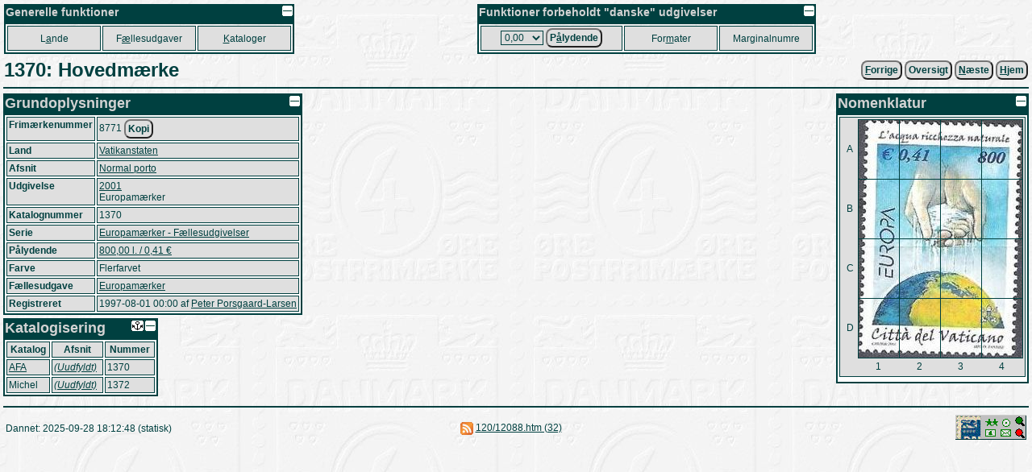

--- FILE ---
content_type: text/html
request_url: https://porsgaard-larsen.com/stamp/120/12088.htm
body_size: 4874
content:
<!DOCTYPE html>
<html xmlns="http://www.w3.org/1999/xhtml" xml:lang="da" lang="da">
<head>
<base href="https://porsgaard-larsen.com/stamp/">
<meta http-equiv="Content-Type" content="text/html; charset=UTF-8">
<link rel="stylesheet" href="https://css.porsgaard-larsen.com/stamp2.css" type="text/css">
<link rel="shortcut icon" href="https://porsgaard-larsen.com/stamp/favicon.ico" type="image/x-icon">
<link rel="icon" href="https://porsgaard-larsen.com/stamp/favicon.ico" type="image/x-icon">
<link rel="apple-touch-icon" href="https://porsgaard-larsen.com/stamp/gfx/apple-touch-icon.png">
<meta name="apple-mobile-web-app-title" content="Frimærker">
<meta name="description" content="Frimærkenummer: 8771">
<meta name="language" content="da">
<meta name="editor" content="vi">
<meta name="format-detection" content="telephone=no">
<meta name="keywords" content="camillakatepeter,filateli,frimærke,katalog,pplstamp,variant">
<title>1370: Hovedmærke</title><script src="https://js.porsgaard-larsen.com/overlib.js"></script>
<script src="https://js.porsgaard-larsen.com/library.js"></script>
<script>
<!--
var ol_wrap=1;
var ol_captionfontclass="ol_cap";
var ol_closefontclass="ol_close";
var ol_textfontclass="ol_text";
var ol_fgclass="ol_fg";
var ol_cgclass="ol_cg";
var ol_bgclass="ol_bg";
function initOnLoad(){
document.getElementById('amount').value = cookieGet('amount','0/13/0.htm');
initPage();
hideClass('nomen-on');};
//-->
</script>
<link rel="prev" href="https://porsgaard-larsen.com/stamp/96/9680.htm" /><link rel="next" href="https://porsgaard-larsen.com/stamp/120/12089.htm" /><link rel="index" href="https://porsgaard-larsen.com/stamp/120/12087.htm" /></head>
<body style="cursor:wait" onload="document.body.style.cursor='default';">
<a id="head"></a>
<div id="overDiv" style="position:absolute; visibility:hidden; z-index:1000;"></div>
<a class="noprint" href="https://porsgaard-larsen.com/stamp/120/12088.htm" target="_blank" accesskey="D"></a><table class="layout noprint" style="width:100%; padding:2px" >
 <tr>
 <td class="left">
  <table class="menu">
   <caption class="menu"><img src="https://porsgaard-larsen.com/stamp/gfx/invisible.gif" class="right lessMore" alt="Foldeikon" title="Fold sammen, eller ud" onclick="lessMore(this)" />Generelle funktioner</caption>
   <tr class="menu" style="height:31px">
    <td class="menu" style="width:110px">
     <a class="menu" tabindex="110" accesskey="A" href="country.htm" title="Hovedkatalog fordelt efter Land, Afsnit, Udgivelse (Genvej: A)">L<u>a</u>nde</a>
     </td>
    <td class="menu" style="width:110px">
     <a class="menu" tabindex="120" accesskey="&AElig;" href="comiss.htm" title="Udgivelser p&aring; tv&aelig;rs af lande (Genvej: &AElig;)">F<u>&aelig;</u>llesudgaver</a>
     </td>
    <td class="menu" style="width:110px">
     <a class="menu" tabindex="130" accesskey="K" href="catalog.htm" title="Andre kataloger og kilder (Genvej: K)"><u>K</u>ataloger</a>
     </td>
    </tr>
   </table>
  </td>
 <td class="right">
  <table class="menu">
   <caption class="menu"><img src="https://porsgaard-larsen.com/stamp/gfx/invisible.gif" class="right lessMore" alt="Foldeikon" title="Fold sammen, eller ud" onclick="lessMore(this)" />Funktioner forbeholdt "danske" udgivelser</caption>
   <tr class="menu" style="height:31px">
    <td class="menu" style="width:170px">
      <label class="menu" for="amount" accesskey="&Aring;">
       <select class="menu" tabindex="210" id="amount" name="url" title="Aktuel valgt v&aelig;rdi">
	<option value="0/13/0.htm">0,00</option>
	<option value="0/13/1.htm">0,01</option>
	<option value="0/13/2.htm">0,02</option>
	<option value="0/13/3.htm">0,03</option>
	<option value="0/13/4.htm">0,04</option>
	<option value="0/13/5.htm">0,05</option>
	<option value="0/13/6.htm">0,06</option>
	<option value="0/13/7.htm">0,07</option>
	<option value="0/13/8.htm">0,08</option>
	<option value="0/13/10.htm">0,10</option>
	<option value="0/13/12.htm">0,12</option>
	<option value="0/13/15.htm">0,15</option>
	<option value="0/13/16.htm">0,16</option>
	<option value="0/13/20.htm">0,20</option>
	<option value="0/13/24.htm">0,24</option>
	<option value="0/13/25.htm">0,25</option>
	<option value="0/13/27.htm">0,27</option>
	<option value="0/13/29.htm">0,29</option>
	<option value="0/13/30.htm">0,30</option>
	<option value="0/13/32.htm">0,32</option>
	<option value="0/13/35.htm">0,35</option>
	<option value="0/13/38.htm">0,38</option>
	<option value="0/13/40.htm">0,40</option>
	<option value="0/13/41.htm">0,41</option>
	<option value="0/13/45.htm">0,45</option>
	<option value="0/13/48.htm">0,48</option>
	<option value="0/13/50.htm">0,50</option>
	<option value="0/13/55.htm">0,55</option>
	<option value="0/13/60.htm">0,60</option>
	<option value="0/13/65.htm">0,65</option>
	<option value="0/13/68.htm">0,68</option>
	<option value="0/13/70.htm">0,70</option>
	<option value="0/13/75.htm">0,75</option>
	<option value="0/13/80.htm">0,80</option>
	<option value="0/13/90.htm">0,90</option>
	<option value="0/13/95.htm">0,95</option>
	<option value="0/13/100.htm">1,00</option>
	<option value="0/13/110.htm">1,10</option>
	<option value="0/13/120.htm">1,20</option>
	<option value="0/13/125.htm">1,25</option>
	<option value="0/13/130.htm">1,30</option>
	<option value="0/13/140.htm">1,40</option>
	<option value="0/13/150.htm">1,50</option>
	<option value="0/13/160.htm">1,60</option>
	<option value="0/13/180.htm">1,80</option>
	<option value="0/13/200.htm">2,00</option>
	<option value="0/13/210.htm">2,10</option>
	<option value="0/13/220.htm">2,20</option>
	<option value="0/13/230.htm">2,30</option>
	<option value="0/13/240.htm">2,40</option>
	<option value="0/13/250.htm">2,50</option>
	<option value="0/13/270.htm">2,70</option>
	<option value="0/13/280.htm">2,80</option>
	<option value="0/13/290.htm">2,90</option>
	<option value="0/13/300.htm">3,00</option>
	<option value="0/13/310.htm">3,10</option>
	<option value="0/13/320.htm">3,20</option>
	<option value="0/13/325.htm">3,25</option>
	<option value="0/13/330.htm">3,30</option>
	<option value="0/13/340.htm">3,40</option>
	<option value="0/13/350.htm">3,50</option>
	<option value="0/13/370.htm">3,70</option>
	<option value="0/13/375.htm">3,75</option>
	<option value="0/13/380.htm">3,80</option>
	<option value="0/13/400.htm">4,00</option>
	<option value="0/13/410.htm">4,10</option>
	<option value="0/13/420.htm">4,20</option>
	<option value="0/13/425.htm">4,25</option>
	<option value="0/13/430.htm">4,30</option>
	<option value="0/13/440.htm">4,40</option>
	<option value="0/13/450.htm">4,50</option>
	<option value="0/13/460.htm">4,60</option>
	<option value="0/13/470.htm">4,70</option>
	<option value="0/13/475.htm">4,75</option>
	<option value="0/13/500.htm">5,00</option>
	<option value="0/13/525.htm">5,25</option>
	<option value="0/13/550.htm">5,50</option>
	<option value="0/13/575.htm">5,75</option>
	<option value="0/13/600.htm">6,00</option>
	<option value="0/13/625.htm">6,25</option>
	<option value="0/13/650.htm">6,50</option>
	<option value="0/13/660.htm">6,60</option>
	<option value="0/13/675.htm">6,75</option>
	<option value="0/13/700.htm">7,00</option>
	<option value="0/13/710.htm">7,10</option>
	<option value="0/13/725.htm">7,25</option>
	<option value="0/13/730.htm">7,30</option>
	<option value="0/13/750.htm">7,50</option>
	<option value="0/13/770.htm">7,70</option>
	<option value="0/13/775.htm">7,75</option>
	<option value="0/13/800.htm">8,00</option>
	<option value="0/13/825.htm">8,25</option>
	<option value="0/13/850.htm">8,50</option>
	<option value="0/13/875.htm">8,75</option>
	<option value="0/13/900.htm">9,00</option>
	<option value="0/13/925.htm">9,25</option>
	<option value="0/13/950.htm">9,50</option>
	<option value="0/13/975.htm">9,75</option>
	<option value="0/13/1000.htm">10,00</option>
	<option value="0/13/1025.htm">10,25</option>
	<option value="0/13/1050.htm">10,50</option>
	<option value="0/13/1100.htm">11,00</option>
	<option value="0/13/1150.htm">11,50</option>
	<option value="0/13/1200.htm">12,00</option>
	<option value="0/13/1225.htm">12,25</option>
	<option value="0/13/1250.htm">12,50</option>
	<option value="0/13/1300.htm">13,00</option>
	<option value="0/13/1350.htm">13,50</option>
	<option value="0/13/1400.htm">14,00</option>
	<option value="0/13/1450.htm">14,50</option>
	<option value="0/13/1500.htm">15,00</option>
	<option value="0/13/1600.htm">16,00</option>
	<option value="0/13/1650.htm">16,50</option>
	<option value="0/13/1700.htm">17,00</option>
	<option value="0/13/1750.htm">17,50</option>
	<option value="0/13/1800.htm">18,00</option>
	<option value="0/13/1850.htm">18,50</option>
	<option value="0/13/1900.htm">19,00</option>
	<option value="0/13/2000.htm">20,00</option>
	<option value="0/13/2050.htm">20,50</option>
	<option value="0/13/2100.htm">21,00</option>
	<option value="0/13/2200.htm">22,00</option>
	<option value="0/13/2250.htm">22,50</option>
	<option value="0/13/2300.htm">23,00</option>
	<option value="0/13/2400.htm">24,00</option>
	<option value="0/13/2500.htm">25,00</option>
	<option value="0/13/2600.htm">26,00</option>
	<option value="0/13/2700.htm">27,00</option>
	<option value="0/13/2800.htm">28,00</option>
	<option value="0/13/2900.htm">29,00</option>
	<option value="0/13/3000.htm">30,00</option>
	<option value="0/13/3300.htm">33,00</option>
	<option value="0/13/3600.htm">36,00</option>
	<option value="0/13/3850.htm">38,50</option>
	<option value="0/13/4000.htm">40,00</option>
	<option value="0/13/4900.htm">49,00</option>
	<option value="0/13/5000.htm">50,00</option>
	<option value="0/13/5100.htm">51,00</option>
        </select>
       </label>
       <button class="menu" type="submit" tabindex="215" title="Danske udgivelser udfra p&aring;lydende v&aelig;rdi (Genvej: &Aring;)"
	    onclick="document.cookie = 'amount=' + document.getElementById('amount').value + '; path=/; SameSite=Lax; max-age=31536000'; document.location='https://porsgaard-larsen.com/stamp/' + document.getElementById('amount').value">P<u>&aring;</u>lydende</button>
      </td>	
     <td class="menu" style="width:110px">
      <a class="menu" tabindex="220" accesskey="M" href="stmsize.htm" title="Beskrivelse af standard formater p&aring; danske m&aelig;rker (Genvej: M)">For<u>m</u>ater</a>
      </td>
     <td class="menu" style="width:110px">
      <a class="menu" tabindex="230" href="margin.htm" title="Samtlige(?) danske marginalnumre">Marginalnumre</a>
      </td>
     </tr>
    </table>
   </td>
  </tr>
 </table>
<table class="header layout" style="width:100%"><tr>
<td class="left"><h1 class="header">1370: Hovedmærke</h1></td>
<td class="right">
&nbsp;<form class="inline" action="https://porsgaard-larsen.com/stamp/96/9680.htm" onsubmit="formSubmit('submit')"><button type="submit" class="button submit" accesskey="F" onmouseover="return overlib('&lt;img class=\'ol_gallery center\' src=\'https://porsgaard-larsen.com/stamp/96/9680.jpg?9\' style=\'width:213px;height:281px\' /&gt;',CAPTION,'1343:&#38;nbsp;Hovedmærke',LEFT,WRAPMAX,400);" onmouseout="nd();"><u>F</u>orrige</button></form>&nbsp;<form class="inline" action="https://porsgaard-larsen.com/stamp/120/12087.htm" onsubmit="formSubmit('submit')"><button type="submit" class="button submit" accesskey="T" title="Oversigt frimærke: Europamærker (Genvej: T)">Oversigt</button></form>&nbsp;<form class="inline" action="https://porsgaard-larsen.com/stamp/120/12089.htm" onsubmit="formSubmit('submit')"><button type="submit" class="button submit" accesskey="N" onmouseover="return overlib('&lt;img class=\'ol_gallery center\' src=\'https://porsgaard-larsen.com/stamp/120/12089.jpg?9\' style=\'width:204px;height:295px\' /&gt;',CAPTION,'1371:&#38;nbsp;Hovedmærke',LEFT,WRAPMAX,400);" onmouseout="nd();"><u>N</u>æste</button></form>&nbsp;<form class="inline" action="https://porsgaard-larsen.com/stamp" onsubmit="formSubmit('submit')"><button type="submit" class="button submit"  accesskey="H" title="Skift til startsiden (Genvej: H)." id="button-7"><u>H</u>jem</button></form></td></tr></table><hr class="header">
<table class="layout width100"><tr class="layout"><td class="layout top"><table class="block" style="min-width:18em"><caption class="block"><img src="https://porsgaard-larsen.com/stamp/gfx/invisible.gif" alt="Foldeikon" title="Fold sammen, eller ud" class="right sign lessMore" style="margin:1px;width:13px;height:13px" onclick="lessMore(this)"  />Grundoplysninger</caption><tr class="block stamp stamp-stamp_rc"><th class="block stamp-label">Frimærkenummer </th><td class="block stamp-value">8771&nbsp;<button class="button" type="button" title="Kopier værdien til klipbordet" onclick="copyTextToClipboard('8771');">Kopi</button></td></tr>
<tr class="block stamp-country"><th class="block">Land</th><td class="block"><a href="https://porsgaard-larsen.com/stamp/0/56.htm" class="submit" onclick="formSubmit('submit')" title="Skift til samlet oversigt for landet">Vatikanstaten</a></td></tr>
<tr class="block stamp-chapter"><th class="block">Afsnit</th><td class="block"><a href="https://porsgaard-larsen.com/stamp/1/127.htm#year-2001" class="submit" onclick="formSubmit('submit')" title="Skift til afsnittets oversigt">Normal porto</a></td></tr>
<tr class="block stamp-issue"><th class="block">Udgivelse</th><td class="block"><a href="https://porsgaard-larsen.com/stamp/120/12087.htm" class="submit" onclick="formSubmit('submit')" title="Skift til udgivelsens oversigt">2001</a><br>Europamærker</td></tr>
<tr class="block stamp-catalog"><th class="block">Katalognummer</th><td class="block">1370</td></tr>
<tr class="block stamp-serie"><th class="block">Serie</th><td class="block"><a href="https://porsgaard-larsen.com/stamp/72/7256.htm#stamp-8771" title="Skift til seriens oversigt" class="submit" onclick="formSubmit('submit')">Europamærker - Fællesudgivelser</a></td></tr>
<tr class="block"><th class="block">Pålydende</th><td class="block"><a href="https://porsgaard-larsen.com/stamp/0/56.htm?light=stamp-8771#amount-80000" class="submit" onclick="formSubmit('submit')" title="Samlet oversigt for den pålydende værdi under landet">800,00 l. / 0,41 &#8364;</a></td></tr>
<tr class="block color"><th class="block color-label">Farve</th><td class="block color-value">Flerfarvet</td></tr>
<tr class="block"><th class="block">Fællesudgave</th><td class="block"><a href="https://porsgaard-larsen.com/stamp/113/11332.htm#stamp-8771" title="Fællesudgaven" class="submit" onclick="formSubmit('submit')">Europamærker</a></td></tr>
<tr class="block created"><th class="block created-label">Registreret</th><td class="block created-value"><span title="Fredag 1. August 1997" class="nowrap">1997-08-01 00:00</span> af <span class="nowrap"><a href="https://porsgaard-larsen.com/stamp/165/16538.htm" class="submit" onclick="formSubmit('submit')" onmouseover="return overlib('&lt;img class=\'ol_gallery center\' src=\'https://porsgaard-larsen.com/stamp/165/16538m.jpg?6\' style=\'width:100px;height:100px\' /&gt;',CAPTION,'Peter Porsgaard-Larsen',ABOVE);" onmouseout="nd();">Peter Porsgaard-Larsen</a></span></td></tr>
</table><a id="catrec"></a><table class="line catrec" style="min-width:16em"><caption class="line"><img src="https://porsgaard-larsen.com/stamp/gfx/invisible.gif" alt="Foldeikon" title="Fold sammen, eller ud" class="right sign lessMore" style="margin:1px;width:13px;height:13px" onclick="lessMore(this)"  /><a href="https://porsgaard-larsen.com/stamp/120/12088.htm#catrec" target="_blank"><img src="https://porsgaard-larsen.com/stamp/gfx/anchor13.gif" class="sign right" style="margin:1px;width:15px;height:13px" title="Åben webadressen til netop dette sted i et nyt vindue." alt="Anker" /></a>Katalogisering</caption><tr class="line"><th class="line">Katalog</th><th class="line">Afsnit</th><th class="line">Nummer</th></tr>
<tr class="line record-19955 reclay-off"><td class="line"><a id="record-19955"></a><a href="https://porsgaard-larsen.com/stamp/99/9953.htm" onmouseover="return overlib('&lt;img class=\'ol_gallery center\' src=\'https://porsgaard-larsen.com/stamp/99/9953.jpg?3\' style=\'width:276px;height:400px\' /&gt;');" onmouseout="nd();" >AFA</a></td>
<td class="line"><a href="https://porsgaard-larsen.com/stamp/133/13344.htm?light=record-19955#record-19955" title="Katalogafsnit..."><em>(Uudfyldt)</em></a></td>
<td class="line">1370</td>
</tr><tr class="line record-186910 reclay-off"><td class="line"><a id="record-186910"></a>Michel</td>
<td class="line"><a href="https://porsgaard-larsen.com/stamp/153/15395.htm?light=record-186910#record-186910" title="Katalogafsnit..."><em>(Uudfyldt)</em></a></td>
<td class="line">1372</td>
</tr></table></td><td class="layout top"><table class="block   right" style="min-width:13em"><caption class="block"><img src="https://porsgaard-larsen.com/stamp/gfx/invisible.gif" alt="Foldeikon" title="Fold sammen, eller ud" class="right sign lessMore" style="margin:1px;width:13px;height:13px" onclick="lessMore(this)"  />Nomenklatur</caption><tr class="block"><td class="block" colspan="2"><table class="layout"><tr class="layout"><td class="layout" style="width:20px; height:296px"><table class="layout">
<tr class="layout"><td class="layout block-color middle center nomen-dark nomen-A" style="width:20px; height:74px">A</td></tr><tr class="layout"><td class="layout block-color middle center nomen-dark nomen-B" style="width:20px; height:74px">B</td></tr><tr class="layout"><td class="layout block-color middle center nomen-dark nomen-C" style="width:20px; height:74px">C</td></tr><tr class="layout"><td class="layout block-color middle center nomen-dark nomen-D" style="width:20px; height:74px">D</td></tr></table>
</td><td class="layout">
<table id="imgmap" class="markup" style="width:204px; height:296px; background: url('https://porsgaard-larsen.com/stamp/120/12088.jpg?9') center no-repeat"><tr class="layout"><td class="layout markup center middle" style="width:50px; height:73px" ><input type="image" alt="A1" title="Vis kun forekomster herfra" class="layout online" name="map-1-1" src="https://porsgaard-larsen.com/stamp/gfx/invisible.gif" style="width:50px; height:73px" onclick="{hideClass('nomen-off'); showClass('nomen-on'); showClass('nomen-A1'); darkClass('nomen-dark'); lightClass('nomen-A'); lightClass('nomen-1'); }" /></td>
<td class="layout markup center middle" style="width:50px; height:73px" ><input type="image" alt="A2" title="Vis kun forekomster herfra" class="layout online" name="map-2-1" src="https://porsgaard-larsen.com/stamp/gfx/invisible.gif" style="width:50px; height:73px" onclick="{hideClass('nomen-off'); showClass('nomen-on'); showClass('nomen-A2'); darkClass('nomen-dark'); lightClass('nomen-A'); lightClass('nomen-2'); }" /></td>
<td class="layout markup center middle" style="width:50px; height:73px" ><input type="image" alt="A3" title="Vis kun forekomster herfra" class="layout online" name="map-3-1" src="https://porsgaard-larsen.com/stamp/gfx/invisible.gif" style="width:50px; height:73px" onclick="{hideClass('nomen-off'); showClass('nomen-on'); showClass('nomen-A3'); darkClass('nomen-dark'); lightClass('nomen-A'); lightClass('nomen-3'); }" /></td>
<td class="layout markup center middle" style="width:50px; height:73px" ><input type="image" alt="A4" title="Vis kun forekomster herfra" class="layout online" name="map-4-1" src="https://porsgaard-larsen.com/stamp/gfx/invisible.gif" style="width:50px; height:73px" onclick="{hideClass('nomen-off'); showClass('nomen-on'); showClass('nomen-A4'); darkClass('nomen-dark'); lightClass('nomen-A'); lightClass('nomen-4'); }" /></td>
</tr>
<tr class="layout"><td class="layout markup center middle" style="width:50px; height:73px" ><input type="image" alt="B1" title="Vis kun forekomster herfra" class="layout online" name="map-1-2" src="https://porsgaard-larsen.com/stamp/gfx/invisible.gif" style="width:50px; height:73px" onclick="{hideClass('nomen-off'); showClass('nomen-on'); showClass('nomen-B1'); darkClass('nomen-dark'); lightClass('nomen-B'); lightClass('nomen-1'); }" /></td>
<td class="layout markup center middle" style="width:50px; height:73px" ><input type="image" alt="B2" title="Vis kun forekomster herfra" class="layout online" name="map-2-2" src="https://porsgaard-larsen.com/stamp/gfx/invisible.gif" style="width:50px; height:73px" onclick="{hideClass('nomen-off'); showClass('nomen-on'); showClass('nomen-B2'); darkClass('nomen-dark'); lightClass('nomen-B'); lightClass('nomen-2'); }" /></td>
<td class="layout markup center middle" style="width:50px; height:73px" ><input type="image" alt="B3" title="Vis kun forekomster herfra" class="layout online" name="map-3-2" src="https://porsgaard-larsen.com/stamp/gfx/invisible.gif" style="width:50px; height:73px" onclick="{hideClass('nomen-off'); showClass('nomen-on'); showClass('nomen-B3'); darkClass('nomen-dark'); lightClass('nomen-B'); lightClass('nomen-3'); }" /></td>
<td class="layout markup center middle" style="width:50px; height:73px" ><input type="image" alt="B4" title="Vis kun forekomster herfra" class="layout online" name="map-4-2" src="https://porsgaard-larsen.com/stamp/gfx/invisible.gif" style="width:50px; height:73px" onclick="{hideClass('nomen-off'); showClass('nomen-on'); showClass('nomen-B4'); darkClass('nomen-dark'); lightClass('nomen-B'); lightClass('nomen-4'); }" /></td>
</tr>
<tr class="layout"><td class="layout markup center middle" style="width:50px; height:73px" ><input type="image" alt="C1" title="Vis kun forekomster herfra" class="layout online" name="map-1-3" src="https://porsgaard-larsen.com/stamp/gfx/invisible.gif" style="width:50px; height:73px" onclick="{hideClass('nomen-off'); showClass('nomen-on'); showClass('nomen-C1'); darkClass('nomen-dark'); lightClass('nomen-C'); lightClass('nomen-1'); }" /></td>
<td class="layout markup center middle" style="width:50px; height:73px" ><input type="image" alt="C2" title="Vis kun forekomster herfra" class="layout online" name="map-2-3" src="https://porsgaard-larsen.com/stamp/gfx/invisible.gif" style="width:50px; height:73px" onclick="{hideClass('nomen-off'); showClass('nomen-on'); showClass('nomen-C2'); darkClass('nomen-dark'); lightClass('nomen-C'); lightClass('nomen-2'); }" /></td>
<td class="layout markup center middle" style="width:50px; height:73px" ><input type="image" alt="C3" title="Vis kun forekomster herfra" class="layout online" name="map-3-3" src="https://porsgaard-larsen.com/stamp/gfx/invisible.gif" style="width:50px; height:73px" onclick="{hideClass('nomen-off'); showClass('nomen-on'); showClass('nomen-C3'); darkClass('nomen-dark'); lightClass('nomen-C'); lightClass('nomen-3'); }" /></td>
<td class="layout markup center middle" style="width:50px; height:73px" ><input type="image" alt="C4" title="Vis kun forekomster herfra" class="layout online" name="map-4-3" src="https://porsgaard-larsen.com/stamp/gfx/invisible.gif" style="width:50px; height:73px" onclick="{hideClass('nomen-off'); showClass('nomen-on'); showClass('nomen-C4'); darkClass('nomen-dark'); lightClass('nomen-C'); lightClass('nomen-4'); }" /></td>
</tr>
<tr class="layout"><td class="layout markup center middle" style="width:50px; height:73px" ><input type="image" alt="D1" title="Vis kun forekomster herfra" class="layout online" name="map-1-4" src="https://porsgaard-larsen.com/stamp/gfx/invisible.gif" style="width:50px; height:73px" onclick="{hideClass('nomen-off'); showClass('nomen-on'); showClass('nomen-D1'); darkClass('nomen-dark'); lightClass('nomen-D'); lightClass('nomen-1'); }" /></td>
<td class="layout markup center middle" style="width:50px; height:73px" ><input type="image" alt="D2" title="Vis kun forekomster herfra" class="layout online" name="map-2-4" src="https://porsgaard-larsen.com/stamp/gfx/invisible.gif" style="width:50px; height:73px" onclick="{hideClass('nomen-off'); showClass('nomen-on'); showClass('nomen-D2'); darkClass('nomen-dark'); lightClass('nomen-D'); lightClass('nomen-2'); }" /></td>
<td class="layout markup center middle" style="width:50px; height:73px" ><input type="image" alt="D3" title="Vis kun forekomster herfra" class="layout online" name="map-3-4" src="https://porsgaard-larsen.com/stamp/gfx/invisible.gif" style="width:50px; height:73px" onclick="{hideClass('nomen-off'); showClass('nomen-on'); showClass('nomen-D3'); darkClass('nomen-dark'); lightClass('nomen-D'); lightClass('nomen-3'); }" /></td>
<td class="layout markup center middle" style="width:50px; height:73px" ><input type="image" alt="D4" title="Vis kun forekomster herfra" class="layout online" name="map-4-4" src="https://porsgaard-larsen.com/stamp/gfx/invisible.gif" style="width:50px; height:73px" onclick="{hideClass('nomen-off'); showClass('nomen-on'); showClass('nomen-D4'); darkClass('nomen-dark'); lightClass('nomen-D'); lightClass('nomen-4'); }" /></td>
</tr>
</table>
</td></tr>
<tr class="layout"><td class="layout block-color"></td><td class="layout" style="width:204px; height:20px"><table class="layout">
<tr class="layout">
<td class="layout block-color center nomen-dark nomen-1" style="width:51px; height:20px">1</td><td class="layout block-color center nomen-dark nomen-2" style="width:51px; height:20px">2</td><td class="layout block-color center nomen-dark nomen-3" style="width:51px; height:20px">3</td><td class="layout block-color center nomen-dark nomen-4" style="width:51px; height:20px">4</td></tr></table></td></tr></table>
</td></tr><tr class="toolbar"><td class="toolbar center" colspan="2"><button type="button" class="button      nomen-on submit"  accesskey="V" title="Vis alle forekomster (Genvej: V)." onclick="{hideClass('nomen-on'); showClass('nomen-off'); darkClass('nomen-dark');}"><u>V</u>is alle</button></td></tr></table></td></tr></table><table class="layout width100"><tr class="layout"><td class="layout top" style="width:50%"></td><td class="layout top right width50">
</td></tr></table><table class="layout width100"><tr><td class="top"></td><td style="vertical-align:top">
<table class="line super" style="min-width:12em"><caption class="line"><img src="https://porsgaard-larsen.com/stamp/gfx/invisible.gif" alt="Foldeikon" title="Fold sammen, eller ud" class="right sign lessMore" style="margin:1px;width:13px;height:13px" onclick="lessMore(this)"  />Opstilling</caption><tr class="toolbar"><td class="toolbar"><form class="inline  super" action="?prg=sheet&#38;sheet=?&#38;command=edit&#38;return=https%3A//stamp.porsgaard-larsen.com/120/12088.htm" method="post" onsubmit="formSubmit('submit')"><button type="submit" class="button  super  online submit"  title="Rediger opstilling.">Ret</button></form>&nbsp;<form class="inline  super" action="?prg=shtmrg&#38;sheet=?&#38;command=add&#38;return=https%3A//stamp.porsgaard-larsen.com/120/12088.htm" method="post" onsubmit="formSubmit('submit')"><button type="submit" class="button  super  online submit"  title="Opret marginalnummer.">Opret</button></form></td></tr></table></td></tr></table>
<script>
<!--
if (formattr) {
document.getElementById('button-7').tabIndex = -1;
};
//-->
</script>
<hr class="footer  nomobile"><table class="footer  width100"><tr class="footer"><td class="footer left" style="width:33%"><p class="footer inline">Dannet: 2025-09-28 18:12:48 (statisk)
</p>
</td>
<td class="footer center" style="width:33%"><p class="footer inline">
<a class="noprint" href="https://porsgaard-larsen.com/stamp/rss.xml" target="_blank"><img src="https://porsgaard-larsen.com/stamp/gfx/rss.gif" class="layout sign" style="width:16px;height:16px" alt="Icon" title="Feed..." /></a>&nbsp;<a href="https://porsgaard-larsen.com/stamp/120/12088.htm" target="_blank" title="Vis denne side i nyt vindue...">120/12088.htm (32)</a>
</p></td><td class="footer right">
<address class="inline"><a class="noprint" href="https://porsgaard-larsen.com/stamp"><img src="https://porsgaard-larsen.com/stamp/banner.gif" class="layout" style="width:88px;height:31px" alt="Banner" title="Frim&aelig;rkekatalog og studiekreds" /></a></address></td></tr></table>
<script>initOnLoad();
window.addEventListener('pagehide', pageHide);
</script><a id="foot"></a>
</body>
</html>